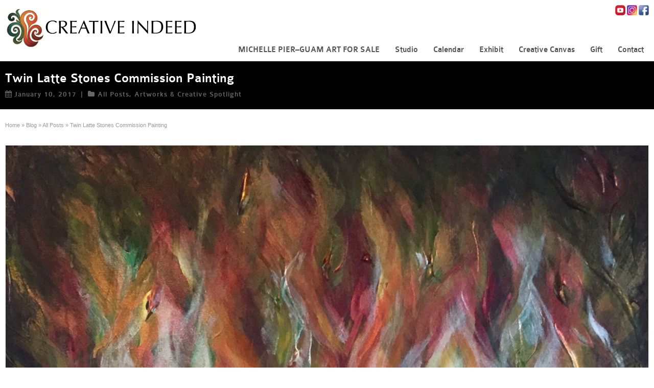

--- FILE ---
content_type: text/html; charset=UTF-8
request_url: https://creativeindeed.net/twin-latte-stones-commission-painting/
body_size: 19349
content:
<!DOCTYPE html>
<!--[if gt IE 8]><!--><html class="no-js" lang="en-US" prefix="og: https://ogp.me/ns#"> <!--<![endif]--><head><script data-no-optimize="1">var litespeed_docref=sessionStorage.getItem("litespeed_docref");litespeed_docref&&(Object.defineProperty(document,"referrer",{get:function(){return litespeed_docref}}),sessionStorage.removeItem("litespeed_docref"));</script> <meta charset="UTF-8" /><link rel="preconnect" href="https://fonts.gstatic.com/" crossorigin />
<!--[if IE]><meta http-equiv="X-UA-Compatible" content="IE=edge,chrome=1" />
<![endif]--><meta name="viewport" content="width=device-width, minimum-scale=1.0, initial-scale=1.0, user-scalable=yes" /><link rel="icon" type="image/jpeg" sizes="16x16" href="https://creativeindeed.net/wp-content/uploads/2016/04/CreativeIndeedLogo.jpg" /><link rel="icon" type="image/png" sizes="32x32" href="https://creativeindeed.net/wp-content/uploads/2020/08/favicon-32x32-1.png" /><link rel="apple-touch-icon" sizes="57x57" href="https://creativeindeed.net/wp-content/uploads/2020/08/apple-icon-57x57-1.png" /><link rel="apple-touch-icon" sizes="72x72" href="https://creativeindeed.net/wp-content/uploads/2020/08/apple-icon-72x72-1.png" /><link rel="apple-touch-icon" sizes="114x114" href="https://creativeindeed.net/wp-content/uploads/2020/08/apple-icon-114x114-1.png" /><link rel="apple-touch-icon" sizes="120x120" href="https://creativeindeed.net/wp-content/uploads/2020/08/apple-icon-120x120-1.png" /><link rel="apple-touch-icon" sizes="144x144" href="https://creativeindeed.net/wp-content/uploads/2020/08/apple-icon-144x144-1.png" /><link rel="apple-touch-icon" sizes="152x152" href="https://creativeindeed.net/wp-content/uploads/2020/08/apple-icon-152x152-1.png" /><link rel="apple-touch-icon" sizes="180x180" href="https://creativeindeed.net/wp-content/uploads/2020/08/apple-icon-180x180-1.png" /><link rel="manifest" href="https://creativeindeed.net/wp-content/uploads/champion/manifest.json"><meta name="msapplication-config" content="none"/><link rel="profile" href="https://gmpg.org/xfn/11" /><link rel="alternate" type="application/rss+xml" title="Creative Indeed RSS2 Feed" href="https://creativeindeed.net/feed/" /><link rel="pingback" href="https://creativeindeed.net/xmlrpc.php" /><title>Twin Latte Stones Commission Painting - Creative Indeed</title><meta name="description" content="A recent commission piece I did for a client (who is now officially a collector!) is a latte stone painting, representing his twin daughters. This is the"/><meta name="robots" content="follow, index, max-snippet:-1, max-video-preview:-1, max-image-preview:large"/><link rel="canonical" href="https://creativeindeed.net/twin-latte-stones-commission-painting/" /><meta property="og:locale" content="en_US" /><meta property="og:type" content="article" /><meta property="og:title" content="Twin Latte Stones Commission Painting - Creative Indeed" /><meta property="og:description" content="A recent commission piece I did for a client (who is now officially a collector!) is a latte stone painting, representing his twin daughters. This is the" /><meta property="og:url" content="https://creativeindeed.net/twin-latte-stones-commission-painting/" /><meta property="og:site_name" content="Creative Indeed" /><meta property="article:publisher" content="https://www.facebook.com/CreativeIndeed/" /><meta property="article:tag" content="acrylic art" /><meta property="article:tag" content="acrylic on canvas" /><meta property="article:tag" content="commission" /><meta property="article:tag" content="creative indeed" /><meta property="article:tag" content="guam" /><meta property="article:tag" content="guam art" /><meta property="article:tag" content="guam artist" /><meta property="article:tag" content="latte" /><meta property="article:tag" content="latte stone" /><meta property="article:tag" content="latte stones" /><meta property="article:tag" content="michelle pier" /><meta property="article:section" content="All Posts" /><meta property="og:updated_time" content="2017-01-12T02:32:00+10:00" /><meta property="og:image" content="https://creativeindeed.net/wp-content/uploads/2017/01/IMG_7842-1.jpg" /><meta property="og:image:secure_url" content="https://creativeindeed.net/wp-content/uploads/2017/01/IMG_7842-1.jpg" /><meta property="og:image:width" content="1043" /><meta property="og:image:height" content="1280" /><meta property="og:image:alt" content="Twin Latte Stones Commission Painting" /><meta property="og:image:type" content="image/jpeg" /><meta property="article:published_time" content="2017-01-10T02:30:34+10:00" /><meta property="article:modified_time" content="2017-01-12T02:32:00+10:00" /><meta name="twitter:card" content="summary_large_image" /><meta name="twitter:title" content="Twin Latte Stones Commission Painting - Creative Indeed" /><meta name="twitter:description" content="A recent commission piece I did for a client (who is now officially a collector!) is a latte stone painting, representing his twin daughters. This is the" /><meta name="twitter:site" content="@creative_indeed" /><meta name="twitter:creator" content="@creative_indeed" /><meta name="twitter:image" content="https://creativeindeed.net/wp-content/uploads/2017/01/IMG_7842-1.jpg" /><meta name="twitter:label1" content="Written by" /><meta name="twitter:data1" content="Michelle Pier" /><meta name="twitter:label2" content="Time to read" /><meta name="twitter:data2" content="Less than a minute" /> <script type="application/ld+json" class="rank-math-schema">{"@context":"https://schema.org","@graph":[{"@type":["Organization","Person"],"@id":"https://creativeindeed.net/#person","name":"Michelle Janean Pier","url":"https://creativeindeed.net","sameAs":["https://www.facebook.com/CreativeIndeed/","https://twitter.com/creative_indeed"],"email":"info@creativeindeed.net","logo":{"@type":"ImageObject","@id":"https://creativeindeed.net/#logo","url":"https://creativeindeed.net/wp-content/uploads/2020/02/CreativeIndeed-e1580776539904.png","contentUrl":"https://creativeindeed.net/wp-content/uploads/2020/02/CreativeIndeed-e1580776539904.png","caption":"Creative Indeed","inLanguage":"en-US","width":"400","height":"90"},"telephone":"671-777-1284","image":{"@id":"https://creativeindeed.net/#logo"}},{"@type":"WebSite","@id":"https://creativeindeed.net/#website","url":"https://creativeindeed.net","name":"Creative Indeed","publisher":{"@id":"https://creativeindeed.net/#person"},"inLanguage":"en-US"},{"@type":"ImageObject","@id":"https://creativeindeed.net/wp-content/uploads/2017/01/IMG_7842-1.jpg","url":"https://creativeindeed.net/wp-content/uploads/2017/01/IMG_7842-1.jpg","width":"1043","height":"1280","inLanguage":"en-US"},{"@type":"WebPage","@id":"https://creativeindeed.net/twin-latte-stones-commission-painting/#webpage","url":"https://creativeindeed.net/twin-latte-stones-commission-painting/","name":"Twin Latte Stones Commission Painting - Creative Indeed","datePublished":"2017-01-10T02:30:34+10:00","dateModified":"2017-01-12T02:32:00+10:00","isPartOf":{"@id":"https://creativeindeed.net/#website"},"primaryImageOfPage":{"@id":"https://creativeindeed.net/wp-content/uploads/2017/01/IMG_7842-1.jpg"},"inLanguage":"en-US"},{"@type":"Person","@id":"https://creativeindeed.net/author/michelle/","name":"Michelle Pier","url":"https://creativeindeed.net/author/michelle/","image":{"@type":"ImageObject","@id":"https://secure.gravatar.com/avatar/9889a543bf1331aa52548d880f602375e6b933477e86ac063ece86400183d9bc?s=96&amp;d=identicon&amp;r=g","url":"https://secure.gravatar.com/avatar/9889a543bf1331aa52548d880f602375e6b933477e86ac063ece86400183d9bc?s=96&amp;d=identicon&amp;r=g","caption":"Michelle Pier","inLanguage":"en-US"},"sameAs":["https://CreativeIndeed.net"]},{"@type":"BlogPosting","headline":"Twin Latte Stones Commission Painting - Creative Indeed","datePublished":"2017-01-10T02:30:34+10:00","dateModified":"2017-01-12T02:32:00+10:00","articleSection":"All Posts, Artworks &amp; Creative Spotlight","author":{"@id":"https://creativeindeed.net/author/michelle/","name":"Michelle Pier"},"publisher":{"@id":"https://creativeindeed.net/#person"},"description":"A recent commission piece I did for a client (who is now officially a collector!) is a latte stone painting, representing his twin daughters. This is the","name":"Twin Latte Stones Commission Painting - Creative Indeed","@id":"https://creativeindeed.net/twin-latte-stones-commission-painting/#richSnippet","isPartOf":{"@id":"https://creativeindeed.net/twin-latte-stones-commission-painting/#webpage"},"image":{"@id":"https://creativeindeed.net/wp-content/uploads/2017/01/IMG_7842-1.jpg"},"inLanguage":"en-US","mainEntityOfPage":{"@id":"https://creativeindeed.net/twin-latte-stones-commission-painting/#webpage"}}]}</script> <link rel='dns-prefetch' href='//fonts.googleapis.com' /><link rel="alternate" type="application/rss+xml" title="Creative Indeed &raquo; Feed" href="https://creativeindeed.net/feed/" /><link rel="alternate" type="application/rss+xml" title="Creative Indeed &raquo; Comments Feed" href="https://creativeindeed.net/comments/feed/" /><link rel="alternate" title="oEmbed (JSON)" type="application/json+oembed" href="https://creativeindeed.net/wp-json/oembed/1.0/embed?url=https%3A%2F%2Fcreativeindeed.net%2Ftwin-latte-stones-commission-painting%2F" /><link rel="alternate" title="oEmbed (XML)" type="text/xml+oembed" href="https://creativeindeed.net/wp-json/oembed/1.0/embed?url=https%3A%2F%2Fcreativeindeed.net%2Ftwin-latte-stones-commission-painting%2F&#038;format=xml" /><style id='wp-img-auto-sizes-contain-inline-css' type='text/css'>img:is([sizes=auto i],[sizes^="auto," i]){contain-intrinsic-size:3000px 1500px}
/*# sourceURL=wp-img-auto-sizes-contain-inline-css */</style> <script src="[data-uri]" defer></script><script data-optimized="1" src="https://creativeindeed.net/wp-content/plugins/litespeed-cache/assets/js/webfontloader.min.js" defer></script><link data-optimized="2" rel="stylesheet" href="https://creativeindeed.net/wp-content/litespeed/css/dbb2093e85ce07ad737f4281cd89608b.css?ver=31ebe" /><style id='global-styles-inline-css' type='text/css'>:root{--wp--preset--aspect-ratio--square: 1;--wp--preset--aspect-ratio--4-3: 4/3;--wp--preset--aspect-ratio--3-4: 3/4;--wp--preset--aspect-ratio--3-2: 3/2;--wp--preset--aspect-ratio--2-3: 2/3;--wp--preset--aspect-ratio--16-9: 16/9;--wp--preset--aspect-ratio--9-16: 9/16;--wp--preset--color--black: #000000;--wp--preset--color--cyan-bluish-gray: #abb8c3;--wp--preset--color--white: #ffffff;--wp--preset--color--pale-pink: #f78da7;--wp--preset--color--vivid-red: #cf2e2e;--wp--preset--color--luminous-vivid-orange: #ff6900;--wp--preset--color--luminous-vivid-amber: #fcb900;--wp--preset--color--light-green-cyan: #7bdcb5;--wp--preset--color--vivid-green-cyan: #00d084;--wp--preset--color--pale-cyan-blue: #8ed1fc;--wp--preset--color--vivid-cyan-blue: #0693e3;--wp--preset--color--vivid-purple: #9b51e0;--wp--preset--gradient--vivid-cyan-blue-to-vivid-purple: linear-gradient(135deg,rgb(6,147,227) 0%,rgb(155,81,224) 100%);--wp--preset--gradient--light-green-cyan-to-vivid-green-cyan: linear-gradient(135deg,rgb(122,220,180) 0%,rgb(0,208,130) 100%);--wp--preset--gradient--luminous-vivid-amber-to-luminous-vivid-orange: linear-gradient(135deg,rgb(252,185,0) 0%,rgb(255,105,0) 100%);--wp--preset--gradient--luminous-vivid-orange-to-vivid-red: linear-gradient(135deg,rgb(255,105,0) 0%,rgb(207,46,46) 100%);--wp--preset--gradient--very-light-gray-to-cyan-bluish-gray: linear-gradient(135deg,rgb(238,238,238) 0%,rgb(169,184,195) 100%);--wp--preset--gradient--cool-to-warm-spectrum: linear-gradient(135deg,rgb(74,234,220) 0%,rgb(151,120,209) 20%,rgb(207,42,186) 40%,rgb(238,44,130) 60%,rgb(251,105,98) 80%,rgb(254,248,76) 100%);--wp--preset--gradient--blush-light-purple: linear-gradient(135deg,rgb(255,206,236) 0%,rgb(152,150,240) 100%);--wp--preset--gradient--blush-bordeaux: linear-gradient(135deg,rgb(254,205,165) 0%,rgb(254,45,45) 50%,rgb(107,0,62) 100%);--wp--preset--gradient--luminous-dusk: linear-gradient(135deg,rgb(255,203,112) 0%,rgb(199,81,192) 50%,rgb(65,88,208) 100%);--wp--preset--gradient--pale-ocean: linear-gradient(135deg,rgb(255,245,203) 0%,rgb(182,227,212) 50%,rgb(51,167,181) 100%);--wp--preset--gradient--electric-grass: linear-gradient(135deg,rgb(202,248,128) 0%,rgb(113,206,126) 100%);--wp--preset--gradient--midnight: linear-gradient(135deg,rgb(2,3,129) 0%,rgb(40,116,252) 100%);--wp--preset--font-size--small: 13px;--wp--preset--font-size--medium: 20px;--wp--preset--font-size--large: 36px;--wp--preset--font-size--x-large: 42px;--wp--preset--spacing--20: 0.44rem;--wp--preset--spacing--30: 0.67rem;--wp--preset--spacing--40: 1rem;--wp--preset--spacing--50: 1.5rem;--wp--preset--spacing--60: 2.25rem;--wp--preset--spacing--70: 3.38rem;--wp--preset--spacing--80: 5.06rem;--wp--preset--shadow--natural: 6px 6px 9px rgba(0, 0, 0, 0.2);--wp--preset--shadow--deep: 12px 12px 50px rgba(0, 0, 0, 0.4);--wp--preset--shadow--sharp: 6px 6px 0px rgba(0, 0, 0, 0.2);--wp--preset--shadow--outlined: 6px 6px 0px -3px rgb(255, 255, 255), 6px 6px rgb(0, 0, 0);--wp--preset--shadow--crisp: 6px 6px 0px rgb(0, 0, 0);}:where(.is-layout-flex){gap: 0.5em;}:where(.is-layout-grid){gap: 0.5em;}body .is-layout-flex{display: flex;}.is-layout-flex{flex-wrap: wrap;align-items: center;}.is-layout-flex > :is(*, div){margin: 0;}body .is-layout-grid{display: grid;}.is-layout-grid > :is(*, div){margin: 0;}:where(.wp-block-columns.is-layout-flex){gap: 2em;}:where(.wp-block-columns.is-layout-grid){gap: 2em;}:where(.wp-block-post-template.is-layout-flex){gap: 1.25em;}:where(.wp-block-post-template.is-layout-grid){gap: 1.25em;}.has-black-color{color: var(--wp--preset--color--black) !important;}.has-cyan-bluish-gray-color{color: var(--wp--preset--color--cyan-bluish-gray) !important;}.has-white-color{color: var(--wp--preset--color--white) !important;}.has-pale-pink-color{color: var(--wp--preset--color--pale-pink) !important;}.has-vivid-red-color{color: var(--wp--preset--color--vivid-red) !important;}.has-luminous-vivid-orange-color{color: var(--wp--preset--color--luminous-vivid-orange) !important;}.has-luminous-vivid-amber-color{color: var(--wp--preset--color--luminous-vivid-amber) !important;}.has-light-green-cyan-color{color: var(--wp--preset--color--light-green-cyan) !important;}.has-vivid-green-cyan-color{color: var(--wp--preset--color--vivid-green-cyan) !important;}.has-pale-cyan-blue-color{color: var(--wp--preset--color--pale-cyan-blue) !important;}.has-vivid-cyan-blue-color{color: var(--wp--preset--color--vivid-cyan-blue) !important;}.has-vivid-purple-color{color: var(--wp--preset--color--vivid-purple) !important;}.has-black-background-color{background-color: var(--wp--preset--color--black) !important;}.has-cyan-bluish-gray-background-color{background-color: var(--wp--preset--color--cyan-bluish-gray) !important;}.has-white-background-color{background-color: var(--wp--preset--color--white) !important;}.has-pale-pink-background-color{background-color: var(--wp--preset--color--pale-pink) !important;}.has-vivid-red-background-color{background-color: var(--wp--preset--color--vivid-red) !important;}.has-luminous-vivid-orange-background-color{background-color: var(--wp--preset--color--luminous-vivid-orange) !important;}.has-luminous-vivid-amber-background-color{background-color: var(--wp--preset--color--luminous-vivid-amber) !important;}.has-light-green-cyan-background-color{background-color: var(--wp--preset--color--light-green-cyan) !important;}.has-vivid-green-cyan-background-color{background-color: var(--wp--preset--color--vivid-green-cyan) !important;}.has-pale-cyan-blue-background-color{background-color: var(--wp--preset--color--pale-cyan-blue) !important;}.has-vivid-cyan-blue-background-color{background-color: var(--wp--preset--color--vivid-cyan-blue) !important;}.has-vivid-purple-background-color{background-color: var(--wp--preset--color--vivid-purple) !important;}.has-black-border-color{border-color: var(--wp--preset--color--black) !important;}.has-cyan-bluish-gray-border-color{border-color: var(--wp--preset--color--cyan-bluish-gray) !important;}.has-white-border-color{border-color: var(--wp--preset--color--white) !important;}.has-pale-pink-border-color{border-color: var(--wp--preset--color--pale-pink) !important;}.has-vivid-red-border-color{border-color: var(--wp--preset--color--vivid-red) !important;}.has-luminous-vivid-orange-border-color{border-color: var(--wp--preset--color--luminous-vivid-orange) !important;}.has-luminous-vivid-amber-border-color{border-color: var(--wp--preset--color--luminous-vivid-amber) !important;}.has-light-green-cyan-border-color{border-color: var(--wp--preset--color--light-green-cyan) !important;}.has-vivid-green-cyan-border-color{border-color: var(--wp--preset--color--vivid-green-cyan) !important;}.has-pale-cyan-blue-border-color{border-color: var(--wp--preset--color--pale-cyan-blue) !important;}.has-vivid-cyan-blue-border-color{border-color: var(--wp--preset--color--vivid-cyan-blue) !important;}.has-vivid-purple-border-color{border-color: var(--wp--preset--color--vivid-purple) !important;}.has-vivid-cyan-blue-to-vivid-purple-gradient-background{background: var(--wp--preset--gradient--vivid-cyan-blue-to-vivid-purple) !important;}.has-light-green-cyan-to-vivid-green-cyan-gradient-background{background: var(--wp--preset--gradient--light-green-cyan-to-vivid-green-cyan) !important;}.has-luminous-vivid-amber-to-luminous-vivid-orange-gradient-background{background: var(--wp--preset--gradient--luminous-vivid-amber-to-luminous-vivid-orange) !important;}.has-luminous-vivid-orange-to-vivid-red-gradient-background{background: var(--wp--preset--gradient--luminous-vivid-orange-to-vivid-red) !important;}.has-very-light-gray-to-cyan-bluish-gray-gradient-background{background: var(--wp--preset--gradient--very-light-gray-to-cyan-bluish-gray) !important;}.has-cool-to-warm-spectrum-gradient-background{background: var(--wp--preset--gradient--cool-to-warm-spectrum) !important;}.has-blush-light-purple-gradient-background{background: var(--wp--preset--gradient--blush-light-purple) !important;}.has-blush-bordeaux-gradient-background{background: var(--wp--preset--gradient--blush-bordeaux) !important;}.has-luminous-dusk-gradient-background{background: var(--wp--preset--gradient--luminous-dusk) !important;}.has-pale-ocean-gradient-background{background: var(--wp--preset--gradient--pale-ocean) !important;}.has-electric-grass-gradient-background{background: var(--wp--preset--gradient--electric-grass) !important;}.has-midnight-gradient-background{background: var(--wp--preset--gradient--midnight) !important;}.has-small-font-size{font-size: var(--wp--preset--font-size--small) !important;}.has-medium-font-size{font-size: var(--wp--preset--font-size--medium) !important;}.has-large-font-size{font-size: var(--wp--preset--font-size--large) !important;}.has-x-large-font-size{font-size: var(--wp--preset--font-size--x-large) !important;}
/*# sourceURL=global-styles-inline-css */</style><style id='classic-theme-styles-inline-css' type='text/css'>/*! This file is auto-generated */
.wp-block-button__link{color:#fff;background-color:#32373c;border-radius:9999px;box-shadow:none;text-decoration:none;padding:calc(.667em + 2px) calc(1.333em + 2px);font-size:1.125em}.wp-block-file__button{background:#32373c;color:#fff;text-decoration:none}
/*# sourceURL=/wp-includes/css/classic-themes.min.css */</style><style id='ics-calendar-pro-inline-css' type='text/css'>.ics-calendar, .r34ics_lightbox{--r34ics--color--white:#ffffff !important;}.ics-calendar, .r34ics_lightbox{--r34ics--color--whitesmoke:#fdf8f0 !important;}.ics-calendar, .r34ics_lightbox{--r34ics--color--gainsboro:#f5deb3 !important;}.ics-calendar, .r34ics_lightbox{--r34ics--color--darkgray:#e2a368 !important;}.ics-calendar, .r34ics_lightbox{--r34ics--color--gray:#e58c20 !important;}.ics-calendar .ics-calendar-title, .ics-calendar .ics-calendar-label, .ics-calendar .ics-calendar-date{color:var(--r34ics--color--gray);}.ics-calendar, .r34ics_lightbox{--r34ics--color--dimgray:#69340f !important;}.ics-calendar, .r34ics_lightbox{--r34ics--color--black:#181818 !important;}.ics-calendar-sidebar{top:5em;}.ics-calendar .fc{--r34ics--fc--font--size:13px !important;}.ics-calendar-month-grid, .ics-calendar-grid-wrapper, .ics-calendar-widget-grid{font-size:100% !important;}.ics-calendar-list-wrapper, .ics-calendar-sidebar, .ics-calendar-day-details{font-size:100% !important;}
/*# sourceURL=ics-calendar-pro-inline-css */</style> <script type="text/javascript" src="https://creativeindeed.net/wp-includes/js/jquery/jquery.min.js" id="jquery-core-js"></script> <script type="text/javascript" id="tp-tools-js-before" src="[data-uri]" defer></script> <link rel="https://api.w.org/" href="https://creativeindeed.net/wp-json/" /><link rel="alternate" title="JSON" type="application/json" href="https://creativeindeed.net/wp-json/wp/v2/posts/15166" /><link rel="EditURI" type="application/rsd+xml" title="RSD" href="https://creativeindeed.net/xmlrpc.php?rsd" /><link rel='shortlink' href='https://creativeindeed.net/?p=15166' /><style type='text/css'>.ae_data .elementor-editor-element-setting {
            display:none !important;
            }</style> <script type="text/javascript" src="[data-uri]" defer></script> <style rel="stylesheet" id="theme-dynamic-style" type="text/css">@media only screen and (max-width:979px){.responsive .nav2select{margin-right:0;margin-left:0}#navigation-wrapper{height:auto}}.page-layout-sections .fluid-width-section{padding-right:20px;padding-left:20px}@media only screen and (min-width:768px) and (max-width:979px){.layout-full .fluid-width,.layout-boxed .fluid-width{padding-right:20px;padding-left:20px}.page-layout-sections .fluid-width-section,.section.forcefull .fluid-width-section,.layout-boxed .fluid-width{padding-right:20px;padding-left:20px}}@media only screen and (max-width:767px){.layout-full .fluid-width,.layout-boxed .fluid-width{padding-right:20px;padding-left:20px}.page-layout-sections .fluid-width-section,.section.forcefull .fluid-width-section,.layout-boxed .fluid-width{padding-right:20px;padding-left:20px}}.inner-section,.layout-boxed .inner,.layout-boxed .sidebar .section.forcefull .inner-section,.layout-boxed .sidebar .section.forcefull .inner-section-full{width:1250px}.layout-boxed .section-layout-boxed:not(.forcefull) .inner-section{width:100%}@media only screen and (max-width:1280px){.section-layout-boxed.forcefull .inner-section,.layout-full .inner-section,.layout-boxed .inner{width:100%}}@media only screen and (min-width:980px) and (max-width:1019px){.page-layout-sections .fluid-width-section,.layout-full .fluid-width,.layout-boxed .fluid-width{padding-right:20px;padding-left:20px}.responsive .fluid-width .inner{width:100%}.section.forcefull .fluid-width-section,.layout-boxed .fluid-width{padding-right:20px;padding-left:20px}.layout-boxed .sidebar .section.forcefull .inner-section,.layout-boxed .sidebar .section.forcefull .inner-section-full,.inner-section,.inner{width:100%}}@media only screen and (min-width:980px) and (max-width:1279px){.layout-full .fluid-width,.layout-boxed .fluid-width{padding-right:20px;padding-left:20px}.page-layout-sections .fluid-width-section,.section.forcefull .fluid-width-section,.layout-boxed .fluid-width{padding-right:20px;padding-left:20px}.fluid-width .inner{width:100%}.layout-boxed .sidebar .section.forcefull .inner-section,.layout-boxed .sidebar .section.forcefull .inner-section-full,.inner-section,.inner{width:100%}}@media only screen and(max-width:979px){.responsive .fluid-width .inner{width:100%}.inner-section,.inner{width:100%}}@media only screen and (min-width:768px) and (max-width:979px){#top_area,#top_area.below_topmenu{top:50px;z-index:402}}</style> <script type="application/ld+json" class="theme-schema-json-breadcrumbs">{"@context":"https:\/\/schema.org","@type":"BreadcrumbList","name":"Twin Latte Stones Commission Painting","itemListElement":[{"@type":"ListItem","position":1,"item":{"@id":"https:\/\/creativeindeed.net\/","name":"Home"}},{"@type":"ListItem","position":2,"item":{"@id":"https:\/\/creativeindeed.net\/blog\/","name":"Blog"}},{"@type":"ListItem","position":3,"item":{"@id":"https:\/\/creativeindeed.net\/category\/all-posts\/","name":"All Posts"}},{"@type":"ListItem","position":4,"item":{"name":"Twin Latte Stones Commission Painting"}}]}</script><meta name="generator" content="Elementor 3.30.1; features: additional_custom_breakpoints; settings: css_print_method-external, google_font-enabled, font_display-auto"><style>.e-con.e-parent:nth-of-type(n+4):not(.e-lazyloaded):not(.e-no-lazyload),
				.e-con.e-parent:nth-of-type(n+4):not(.e-lazyloaded):not(.e-no-lazyload) * {
					background-image: none !important;
				}
				@media screen and (max-height: 1024px) {
					.e-con.e-parent:nth-of-type(n+3):not(.e-lazyloaded):not(.e-no-lazyload),
					.e-con.e-parent:nth-of-type(n+3):not(.e-lazyloaded):not(.e-no-lazyload) * {
						background-image: none !important;
					}
				}
				@media screen and (max-height: 640px) {
					.e-con.e-parent:nth-of-type(n+2):not(.e-lazyloaded):not(.e-no-lazyload),
					.e-con.e-parent:nth-of-type(n+2):not(.e-lazyloaded):not(.e-no-lazyload) * {
						background-image: none !important;
					}
				}</style><style>button#responsive-menu-pro-button,
#responsive-menu-pro-container {
    display: none;
    -webkit-text-size-adjust: 100%;
}

#responsive-menu-pro-container {
    z-index: 99998;
}

@media screen and (max-width: 979px) {

    #responsive-menu-pro-container,
    #responsive-menu-pro-container:before,
    #responsive-menu-pro-container:after,
    #responsive-menu-pro-container [id^='responsive-menu-pro'],
    #responsive-menu-pro-container [id^='responsive-menu-pro']:before,
    #responsive-menu-pro-container [id^='responsive-menu-pro']:after,
    #responsive-menu-pro-container [class^='responsive-menu-pro'],
    #responsive-menu-pro-container [class^='responsive-menu-pro']:before,
    #responsive-menu-pro-container [class^='responsive-menu-pro']:after {
        box-sizing: border-box;
        padding:0;
        margin:0;
    }

    #responsive-menu-pro-container {
        display: block;
        position: fixed;
        top: 0;
        bottom: 0;
                padding-bottom: 5px;
        margin-bottom: -5px;
        outline: 1px solid transparent;
        overflow-y: auto;
        overflow-x: hidden;
    }

    #responsive-menu-pro-container.push-left,
    #responsive-menu-pro-container.slide-left {
        transform: translateX(-100%);
        -ms-transform: translateX(-100%);
        -webkit-transform: translateX(-100%);
        -moz-transform: translateX(-100%);
    }

    .responsive-menu-pro-open #responsive-menu-pro-container.push-left,
    .responsive-menu-pro-open #responsive-menu-pro-container.slide-left {
        transform: translateX(0);
        -ms-transform: translateX(0);
        -webkit-transform: translateX(0);
        -moz-transform: translateX(0);
    }

    #responsive-menu-pro-container.push-top,
    #responsive-menu-pro-container.slide-top {
        transform: translateY(-100%);
        -ms-transform: translateY(-100%);
        -webkit-transform: translateY(-100%);
        -moz-transform: translateY(-100%);
    }

    .responsive-menu-pro-open #responsive-menu-pro-container.push-top,
    .responsive-menu-pro-open #responsive-menu-pro-container.slide-top {
        transform: translateY(0);
        -ms-transform: translateY(0);
        -webkit-transform: translateY(0);
        -moz-transform: translateY(0);
    }

    #responsive-menu-pro-container.push-right,
    #responsive-menu-pro-container.slide-right {
        transform: translateX(100%);
        -ms-transform: translateX(100%);
        -webkit-transform: translateX(100%);
        -moz-transform: translateX(100%);
    }

    .responsive-menu-pro-open #responsive-menu-pro-container.push-right,
    .responsive-menu-pro-open #responsive-menu-pro-container.slide-right {
        transform: translateX(0);
        -ms-transform: translateX(0);
        -webkit-transform: translateX(0);
        -moz-transform: translateX(0);
    }

    #responsive-menu-pro-container.push-bottom,
    #responsive-menu-pro-container.slide-bottom {
        transform: translateY(100%);
        -ms-transform: translateY(100%);
        -webkit-transform: translateY(100%);
        -moz-transform: translateY(100%);
    }

    .responsive-menu-pro-open #responsive-menu-pro-container.push-bottom,
    .responsive-menu-pro-open #responsive-menu-pro-container.slide-bottom {
        transform: translateY(0);
        -ms-transform: translateY(0);
        -webkit-transform: translateY(0);
        -moz-transform: translateY(0);
    }

    #responsive-menu-pro-container .responsive-menu-pro-search-box {
        width: 100%;
        padding: 0 2%;
        border-radius: 2px;
        height: 50px;
        -webkit-appearance: none;
    }

    #responsive-menu-pro-container #responsive-menu-pro-search-box,
    #responsive-menu-pro-container #responsive-menu-pro-additional-content,
    #responsive-menu-pro-container #responsive-menu-pro-title {
        padding: 25px 5%;
    }

    #responsive-menu-pro-container #responsive-menu-pro,
    #responsive-menu-pro-container #responsive-menu-pro ul {
        width: 100%;
   }

    #responsive-menu-pro-container #responsive-menu-pro ul.responsive-menu-pro-submenu {
        display: none;
    }

    #responsive-menu-pro-container #responsive-menu-pro ul.responsive-menu-pro-submenu.responsive-menu-pro-submenu-open {
     display: block;
    }

            #responsive-menu-pro-container #responsive-menu-pro ul.responsive-menu-pro-submenu-depth-1 a.responsive-menu-pro-item-link {
            padding-left: 10%;
        }

        #responsive-menu-pro-container #responsive-menu-pro ul.responsive-menu-pro-submenu-depth-2 a.responsive-menu-pro-item-link {
            padding-left: 15%;
        }

        #responsive-menu-pro-container #responsive-menu-pro ul.responsive-menu-pro-submenu-depth-3 a.responsive-menu-pro-item-link {
            padding-left: 20%;
        }

        #responsive-menu-pro-container #responsive-menu-pro ul.responsive-menu-pro-submenu-depth-4 a.responsive-menu-pro-item-link {
            padding-left: 25%;
        }

        #responsive-menu-pro-container #responsive-menu-pro ul.responsive-menu-pro-submenu-depth-5 a.responsive-menu-pro-item-link {
            padding-left: 30%;
        }
    
    #responsive-menu-pro-container li.responsive-menu-pro-item {
        width: 100%;
        list-style: none;
    }

    #responsive-menu-pro-container li.responsive-menu-pro-item a {
        width: 100%;
        display: block;
        text-decoration: none;
        padding: 0   5%;
        position: relative;
    }

    #responsive-menu-pro-container #responsive-menu-pro li.responsive-menu-pro-item a {
                    padding: 0   5%;
            }

    #responsive-menu-pro-container .responsive-menu-pro-submenu li.responsive-menu-pro-item a {
                    padding: 0   5%;
            }

    /* added until here by the themebuilders */

    /* added by the themebuilders */
    #responsive-menu-pro-container li.responsive-menu-pro-item a .theme-icon{
		display: inline-table;
        margin-right: 5px;
		width:15px;
    }
    .rtl #responsive-menu-pro-container li.responsive-menu-pro-item a .theme-icon{
        margin-left: 5px;
		width:15px;
		margin-right: 0;
    }
    /* added until here by the themebuilders */
    /*#responsive-menu-pro-container li.responsive-menu-pro-item a .theme-icon,*/
    #responsive-menu-pro-container li.responsive-menu-pro-item a .glyphicon,
    #responsive-menu-pro-container li.responsive-menu-pro-item a .fab,
    #responsive-menu-pro-container li.responsive-menu-pro-item a .fas {
        margin-right: 5px;
    }

    #responsive-menu-pro-container li.responsive-menu-pro-item a .responsive-menu-pro-subarrow {
        position: absolute;
        top: 0;
        bottom: 0;
        text-align: center;
        overflow: hidden;
    }
    #responsive-menu-pro-container li.responsive-menu-pro-item a .responsive-menu-pro-subarrow .icon,
    #responsive-menu-pro-container li.responsive-menu-pro-item a .responsive-menu-pro-subarrow .glyphicon,
    #responsive-menu-pro-container li.responsive-menu-pro-item a .responsive-menu-pro-subarrow .fab,
    #responsive-menu-pro-container li.responsive-menu-pro-item a .responsive-menu-pro-subarrow .fas {
        margin-right: 0;
    }

    button#responsive-menu-pro-button .responsive-menu-pro-button-icon-inactive {
        display: none;
    }

    button#responsive-menu-pro-button {
        z-index: 99999;
        display: none;
        overflow: hidden;
        outline: none;
    }

    button#responsive-menu-pro-button img {
        max-width: 100%;
    }

    .responsive-menu-pro-label {
        display: inline-block;
        font-weight: 600;
        margin: 0 5px;
        vertical-align: middle;
        pointer-events: none;
    }

    .responsive-menu-pro-accessible {
        display: inline-block;
    }

    .responsive-menu-pro-accessible .responsive-menu-pro-box {
        display: inline-block;
        vertical-align: middle;
    }

    .responsive-menu-pro-label.responsive-menu-pro-label-top,
    .responsive-menu-pro-label.responsive-menu-pro-label-bottom {
        display: block;
        margin: 0 auto;
    }

    button#responsive-menu-pro-button {
        padding: 0 0;
        display: inline-block;
        cursor: pointer;
        transition-property: opacity, filter;
        transition-duration: 0.15s;
        transition-timing-function: linear;
        font: inherit;
        color: inherit;
        text-transform: none;
        background-color: transparent;
        border: 0;
        margin: 0;
    }

    .responsive-menu-pro-box {
        width: 25px;
        height: 19px;
        display: inline-block;
        position: relative;
    }

    .responsive-menu-pro-inner {
        display: block;
        top: 50%;
        margin-top: -1.5px;
    }

    .responsive-menu-pro-inner,
    .responsive-menu-pro-inner::before,
    .responsive-menu-pro-inner::after {
        width: 25px;
        height: 3px;
        background-color: #ffffff;
        border-radius: 4px;
        position: absolute;
        transition-property: transform;
        transition-duration: 0.15s;
        transition-timing-function: ease;
    }

    .responsive-menu-pro-open .responsive-menu-pro-inner,
    .responsive-menu-pro-open .responsive-menu-pro-inner::before,
    .responsive-menu-pro-open .responsive-menu-pro-inner::after {
        background-color: #ffffff;
    }

    button#responsive-menu-pro-button:hover .responsive-menu-pro-inner,
    button#responsive-menu-pro-button:hover .responsive-menu-pro-inner::before,
    button#responsive-menu-pro-button:hover .responsive-menu-pro-inner::after,
    button#responsive-menu-pro-button:hover .responsive-menu-pro-open .responsive-menu-pro-inner,
    button#responsive-menu-pro-button:hover .responsive-menu-pro-open .responsive-menu-pro-inner::before,
    button#responsive-menu-pro-button:hover .responsive-menu-pro-open .responsive-menu-pro-inner::after,
    button#responsive-menu-pro-button:focus .responsive-menu-pro-inner,
    button#responsive-menu-pro-button:focus .responsive-menu-pro-inner::before,
    button#responsive-menu-pro-button:focus .responsive-menu-pro-inner::after,
    button#responsive-menu-pro-button:focus .responsive-menu-pro-open .responsive-menu-pro-inner,
    button#responsive-menu-pro-button:focus .responsive-menu-pro-open .responsive-menu-pro-inner::before,
    button#responsive-menu-pro-button:focus .responsive-menu-pro-open .responsive-menu-pro-inner::after {
        background-color: #ffffff;
    }

    .responsive-menu-pro-inner::before,
    .responsive-menu-pro-inner::after {
        content: "";
        display: block;
    }

    .responsive-menu-pro-inner::before {
        top: -8px;
    }

    .responsive-menu-pro-inner::after {
        bottom: -8px;
    }

            .responsive-menu-pro-boring .responsive-menu-pro-inner,
.responsive-menu-pro-boring .responsive-menu-pro-inner::before,
.responsive-menu-pro-boring .responsive-menu-pro-inner::after {
    transition-property: none;
}

.responsive-menu-pro-boring.is-active .responsive-menu-pro-inner {
    transform: rotate(45deg);
}

.responsive-menu-pro-boring.is-active .responsive-menu-pro-inner::before {
    top: 0;
    opacity: 0;
}

.responsive-menu-pro-boring.is-active .responsive-menu-pro-inner::after {
    bottom: 0;
    transform: rotate(-90deg);
}    
    button#responsive-menu-pro-button {
        width: 55px;
        height: 55px;
        position: fixed;
                top: 15px;
        right: 5%;
        display: inline-block;
        transition: transform   0.5s, background-color   0.5s;
                   background: #000000;
            }
    
    	

            .responsive-menu-pro-open button#responsive-menu-pro-button:hover,
        .responsive-menu-pro-open button#responsive-menu-pro-button:focus,
        button#responsive-menu-pro-button:hover,
        button#responsive-menu-pro-button:focus {
            background: #000000;
         }
    

            .responsive-menu-pro-open button#responsive-menu-pro-button {
            background: #000000;
         }
    
    button#responsive-menu-pro-button .responsive-menu-pro-box {
        color: #ffffff;
        pointer-events: none;
    }

    .responsive-menu-pro-open button#responsive-menu-pro-button .responsive-menu-pro-box {
        color: #ffffff;
    }

    .responsive-menu-pro-label {
        color: #ffffff;
        font-size: 14px;
        line-height: 13px;
                pointer-events: none;
    }

    .responsive-menu-pro-label .responsive-menu-pro-button-text-open {
        display: none;
    }

    
    
    .responsive-menu-pro-fade-top #responsive-menu-pro-container,
    .responsive-menu-pro-fade-left #responsive-menu-pro-container,
    .responsive-menu-pro-fade-right #responsive-menu-pro-container,
    .responsive-menu-pro-fade-bottom #responsive-menu-pro-container {
        display: none;
    }

    
    
    #responsive-menu-pro-container {
        width: 75%;
        left: 0;
                    background: #212121;
                        transition: transform   0.5s;
        text-align: left;
                                    }

    #responsive-menu-pro-container #responsive-menu-pro-wrapper {
        background: #212121;
    }

    #responsive-menu-pro-container #responsive-menu-pro-additional-content {
        color: #ffffff;
    }

    #responsive-menu-pro-container .responsive-menu-pro-search-box {
        background: #ffffff;
        border: 2px solid   #dadada;
        color: #333333;
    }

    #responsive-menu-pro-container .responsive-menu-pro-search-box:-ms-input-placeholder {
        color: #c7c7cd;
    }

    #responsive-menu-pro-container .responsive-menu-pro-search-box::-webkit-input-placeholder {
        color: #c7c7cd;
    }

    #responsive-menu-pro-container .responsive-menu-pro-search-box:-moz-placeholder {
        color: #c7c7cd;
        opacity: 1;
    }

    #responsive-menu-pro-container .responsive-menu-pro-search-box::-moz-placeholder {
        color: #c7c7cd;
        opacity: 1;
    }

    #responsive-menu-pro-container .responsive-menu-pro-item-link,
    #responsive-menu-pro-container #responsive-menu-pro-title,
    #responsive-menu-pro-container .responsive-menu-pro-subarrow {
        transition: background-color   0.5s,
                    border-color   0.5s,
                    color   0.5s;
    }

    #responsive-menu-pro-container #responsive-menu-pro-title {
        background-color: #212121;
        color: #ffffff;
        font-size: 13px;
        text-align: left;
    }

    #responsive-menu-pro-container #responsive-menu-pro-title a {
        color: #ffffff;
        font-size: 13px;
        text-decoration: none;
    }

    #responsive-menu-pro-container #responsive-menu-pro-title a:hover {
        color: #ffffff;
    }

    #responsive-menu-pro-container #responsive-menu-pro-title:hover {
        background-color: #212121;
        color: #ffffff;
    }

    #responsive-menu-pro-container #responsive-menu-pro-title:hover a {
        color: #ffffff;
    }

    #responsive-menu-pro-container #responsive-menu-pro-title #responsive-menu-pro-title-image {
        display: inline-block;
        vertical-align: middle;
        max-width: 100%;
        margin-bottom: 15px;
    }

    #responsive-menu-pro-container #responsive-menu-pro-title #responsive-menu-pro-title-image img {
                        max-width: 100%;
    }

    #responsive-menu-pro-container #responsive-menu-pro > li.responsive-menu-pro-item:first-child > a {
        border-top: 1px solid #212121;
    }

    #responsive-menu-pro-container #responsive-menu-pro li.responsive-menu-pro-item .responsive-menu-pro-item-link {
        font-size: 13px;
    }

    #responsive-menu-pro-container #responsive-menu-pro li.responsive-menu-pro-item a {
        line-height: 40px;
        border-bottom: 1px solid #212121;
        color: #ffffff;
        background-color: #212121;
                    height: 40px;
            }

    #responsive-menu-pro-container #responsive-menu-pro li.responsive-menu-pro-item a:hover,
    #responsive-menu-pro-container #responsive-menu-pro li.responsive-menu-pro-item a:focus {
        color: #ffffff;
        background-color: #3f3f3f;
        border-color: #212121;
    }

    #responsive-menu-pro-container #responsive-menu-pro li.responsive-menu-pro-item a:hover .responsive-menu-pro-subarrow,
    #responsive-menu-pro-container #responsive-menu-pro li.responsive-menu-pro-item a:focus .responsive-menu-pro-subarrow  {
        color: #ffffff;
        border-color: #3f3f3f;
        background-color: #3f3f3f;
    }

    #responsive-menu-pro-container #responsive-menu-pro li.responsive-menu-pro-item a:hover .responsive-menu-pro-subarrow.responsive-menu-pro-subarrow-active,
    #responsive-menu-pro-container #responsive-menu-pro li.responsive-menu-pro-item a:focus .responsive-menu-pro-subarrow.responsive-menu-pro-subarrow-active {
        color: #ffffff;
        border-color: #3f3f3f;
        background-color: #3f3f3f;
    }

    #responsive-menu-pro-container #responsive-menu-pro li.responsive-menu-pro-item a .responsive-menu-pro-subarrow {
        right: 0;
        height: 39px;
        line-height: 39px;
        width: 40px;
        color: #ffffff;
                        border-left: 1px solid #212121;

                background-color: #212121;
    }
    #responsive-menu-pro-container #responsive-menu-pro li.responsive-menu-pro-item.responsive-menu-pro-current-item a .responsive-menu-pro-subarrow.responsive-menu-pro-subarrow-active,
    #responsive-menu-pro-container #responsive-menu-pro li.responsive-menu-pro-item.responsive-menu-pro-current-item a .responsive-menu-pro-subarrow,
    #responsive-menu-pro-container #responsive-menu-pro li.responsive-menu-pro-item a .responsive-menu-pro-subarrow.responsive-menu-pro-subarrow-active {
        color: #ffffff;
        border-color: #212121;
        background-color: #212121;
    }

    #responsive-menu-pro-container #responsive-menu-pro li.responsive-menu-pro-item.responsive-menu-pro-current-item > .responsive-menu-pro-item-link:hover .responsive-menu-pro-subarrow.responsive-menu-pro-subarrow-active,
    #responsive-menu-pro-container #responsive-menu-pro li.responsive-menu-pro-item.responsive-menu-pro-current-item > .responsive-menu-pro-item-link .responsive-menu-pro-subarrow.responsive-menu-pro-subarrow-active:hover,
    #responsive-menu-pro-container #responsive-menu-pro li.responsive-menu-pro-item.responsive-menu-pro-current-item > .responsive-menu-pro-item-link .responsive-menu-pro-subarrow.responsive-menu-pro-subarrow-active:focus,
    #responsive-menu-pro-container #responsive-menu-pro li.responsive-menu-pro-item a .responsive-menu-pro-subarrow.responsive-menu-pro-subarrow-active:hover,
    #responsive-menu-pro-container #responsive-menu-pro li.responsive-menu-pro-item a .responsive-menu-pro-subarrow.responsive-menu-pro-subarrow-active:focus  {
        color: #ffffff;
        border-color: #3f3f3f;
        background-color: #3f3f3f;
    }

    #responsive-menu-pro-container #responsive-menu-pro li.responsive-menu-pro-item.responsive-menu-pro-current-item > .responsive-menu-pro-item-link:hover .responsive-menu-pro-subarrow,
    #responsive-menu-pro-container #responsive-menu-pro li.responsive-menu-pro-item.responsive-menu-pro-current-item > .responsive-menu-pro-item-link:hover .responsive-menu-pro-subarrow:not(.responsive-menu-pro-subarrow-active):hover,
    #responsive-menu-pro-container #responsive-menu-pro li.responsive-menu-pro-item.responsive-menu-pro-current-item > .responsive-menu-pro-item-link:hover .responsive-menu-pro-subarrow:not(.responsive-menu-pro-subarrow-active):focus,
    #responsive-menu-pro-container #responsive-menu-pro li.responsive-menu-pro-item a .responsive-menu-pro-subarrow:hover,
    #responsive-menu-pro-container #responsive-menu-pro li.responsive-menu-pro-item a .responsive-menu-pro-subarrow:focus {
        color: #ffffff;
        border-color: #3f3f3f;
        background-color: #3f3f3f;
    }

    #responsive-menu-pro-container #responsive-menu-pro li.responsive-menu-pro-item.responsive-menu-pro-current-item > .responsive-menu-pro-item-link {
        background-color: #212121;
        color: #ffffff;
        border-color: #212121;
    }

    #responsive-menu-pro-container #responsive-menu-pro li.responsive-menu-pro-item.responsive-menu-pro-current-item > .responsive-menu-pro-item-link:hover {
        background-color: #3f3f3f;
        color: #ffffff;
        border-color: #3f3f3f;
    }

    #responsive-menu-pro-container #responsive-menu-pro li.responsive-menu-pro-item.responsive-menu-pro-current-item > .responsive-menu-pro-item-link .responsive-menu-pro-subarrow,
    #responsive-menu-pro-container #responsive-menu-pro li.responsive-menu-pro-item.responsive-menu-pro-current-item > .responsive-menu-pro-item-link .responsive-menu-pro-subarrow.responsive-menu-pro-subarrow-active{
        color: #fff;
        background-color: #212121;
        border-color: #212121;		
    }

            #responsive-menu-pro-container #responsive-menu-pro ul.responsive-menu-pro-submenu li.responsive-menu-pro-item .responsive-menu-pro-item-link {
                        font-size: 13px;
            text-align: left;
        }

        #responsive-menu-pro-container #responsive-menu-pro ul.responsive-menu-pro-submenu li.responsive-menu-pro-item a {
                            height: 40px;
                        line-height: 40px;
            border-bottom: 1px solid #212121;
            color: #ffffff;
            background-color: #212121;
        }

        #responsive-menu-pro-container #responsive-menu-pro li.responsive-menu-pro-submenu li.responsive-menu-pro-item a:hover .responsive-menu-pro-subarrow,
        #responsive-menu-pro-container #responsive-menu-pro ul.responsive-menu-pro-submenu li.responsive-menu-pro-item a:hover,
        #responsive-menu-pro-container #responsive-menu-pro ul.responsive-menu-pro-submenu li.responsive-menu-pro-item a:focus {
            color: #ffffff;
            background-color: #3f3f3f;
            border-color: #212121;
        }

        #responsive-menu-pro-container #responsive-menu-pro ul.responsive-menu-pro-submenu li.responsive-menu-pro-item a:hover .responsive-menu-pro-subarrow {
            color: #ffffff;
            border-color: #3f3f3f;
            background-color: #3f3f3f;
        }

        #responsive-menu-pro-container #responsive-menu-pro ul.responsive-menu-pro-submenu li.responsive-menu-pro-item a:hover .responsive-menu-pro-subarrow.responsive-menu-pro-subarrow-active {
            color: #ffffff;
            border-color: #3f3f3f;
            background-color: #3f3f3f;
        }

        #responsive-menu-pro-container #responsive-menu-pro ul.responsive-menu-pro-submenu li.responsive-menu-pro-item a .responsive-menu-pro-subarrow {

                                        left:unset;
                right:0;
                       
            height: 39px;
            line-height: 39px;
            width: 40px;
            color: #ffffff;

                                        border-left: 1px solid #212121;
                border-right:unset;
            
            
            background-color: #212121;
        }

        #responsive-menu-pro-container #responsive-menu-pro ul.responsive-menu-pro-submenu li.responsive-menu-pro-item.responsive-menu-pro-current-item > .responsive-menu-pro-item-link .responsive-menu-pro-subarrow,
        #responsive-menu-pro-container #responsive-menu-pro ul.responsive-menu-pro-submenu li.responsive-menu-pro-item.responsive-menu-pro-current-item > .responsive-menu-pro-item-link .responsive-menu-pro-subarrow.responsive-menu-pro-subarrow-active {
            color: #fff;
            background-color: #212121;
            border-color: #212121;
        }

        #responsive-menu-pro-container #responsive-menu-pro ul.responsive-menu-pro-submenu li.responsive-menu-pro-item a .responsive-menu-pro-subarrow.responsive-menu-pro-subarrow-active {
            color: #ffffff;
            border-color: #212121;
            background-color: #212121;
        }

        #responsive-menu-pro-container #responsive-menu-pro ul.responsive-menu-pro-submenu li.responsive-menu-pro-item > .responsive-menu-pro-item-link:hover > .responsive-menu-pro-subarrow.responsive-menu-pro-subarrow-active,
        #responsive-menu-pro-container #responsive-menu-pro ul.responsive-menu-pro-submenu li.responsive-menu-pro-item.responsive-menu-pro-current-item > .responsive-menu-pro-item-link:hover .responsive-menu-pro-subarrow.responsive-menu-pro-subarrow-active:hover,
        #responsive-menu-pro-container #responsive-menu-pro ul.responsive-menu-pro-submenu li.responsive-menu-pro-item a .responsive-menu-pro-subarrow.responsive-menu-pro-subarrow-active:hover,
        #responsive-menu-pro-container #responsive-menu-pro ul.responsive-menu-pro-submenu li.responsive-menu-pro-item a .responsive-menu-pro-subarrow.responsive-menu-pro-subarrow-active:hover {
            color: #ffffff;
            border-color: #3f3f3f;
            background-color: #3f3f3f;
        }

        #responsive-menu-pro-container #responsive-menu-pro ul.responsive-menu-pro-submenu li.responsive-menu-pro-item.responsive-menu-pro-current-item > .responsive-menu-pro-item-link:hover .responsive-menu-pro-subarrow:not(.responsive-menu-pro-subarrow-active),
        #responsive-menu-pro-container #responsive-menu-pro ul.responsive-menu-pro-submenu li.responsive-menu-pro-item.responsive-menu-pro-current-item > .responsive-menu-pro-item-link:hover .responsive-menu-pro-subarrow:not(.responsive-menu-pro-subarrow-active):hover,
        #responsive-menu-pro-container #responsive-menu-pro ul.responsive-menu-pro-submenu li.responsive-menu-pro-item a .responsive-menu-pro-subarrow:hover {
            color: #ffffff;
            border-color: #3f3f3f;
            background-color: #3f3f3f;
        }

        #responsive-menu-pro-container #responsive-menu-pro ul.responsive-menu-pro-submenu li.responsive-menu-pro-item.responsive-menu-pro-current-item > .responsive-menu-pro-item-link {
            background-color: #212121;
            color: #ffffff;
            border-color: #212121;
        }

        #responsive-menu-pro-container #responsive-menu-pro ul.responsive-menu-pro-submenu li.responsive-menu-pro-item.responsive-menu-pro-current-item > .responsive-menu-pro-item-link:hover {
            background-color: #3f3f3f;
            color: #ffffff;
            border-color: #3f3f3f;
        }
    
            .responsive .nav2select, .megamenu, #navigation-wrapper {
            display: none;
        }
    
    
}</style><script src="[data-uri]" defer></script></head><body class="wp-singular post-template-default single single-post postid-15166 single-format-standard wp-theme-champion scroll-to-top scroll-to-top-circle responsive nobox-layout no-shadow no-gradient sticky_header_disabled sticky_topmenu_disabled responsive-menu-pro-slide-left elementor-default elementor-kit-17163" itemscope="itemscope" itemtype="https://schema.org/WebPage" ><button id="responsive-menu-pro-button" tabindex="1"
class="responsive-menu-pro-button responsive-menu-pro-boring
responsive-menu-pro-accessible hidden"
type="button"
aria-label="Menu">
<span class="responsive-menu-pro-box hidden">
<span class="responsive-menu-pro-inner"></span>
</span></button><div id="responsive-menu-pro-container" class=" slide-left hidden"><div id="responsive-menu-pro-wrapper" role="navigation" aria-label="dashboard-widgets-suite"><ul id="responsive-menu-pro" class="" role="menubar" aria-label="dashboard-widgets-suite" itemscope="itemscope" itemtype="https://schema.org/SiteNavigationElement" ><li id="responsive-menu-pro-item-16941" class="menu-item menu-item-type-post_type menu-item-object-page menu-item-home responsive-menu-pro-item menu-item-16941" role="none"><a href="https://creativeindeed.net/" class="responsive-menu-pro-item-link" role="menuitem" itemprop="url"><span class="menu-item-markup-span menu-item-title" itemprop="name" >MICHELLE PIER–GUAM ART FOR SALE</span></a></li><li id="responsive-menu-pro-item-17687" class="menu-item menu-item-type-post_type menu-item-object-page responsive-menu-pro-item menu-item-17687" role="none"><a href="https://creativeindeed.net/studio/" class="responsive-menu-pro-item-link" role="menuitem" itemprop="url"><span class="menu-item-markup-span menu-item-title" itemprop="name" >Studio</span></a></li><li id="responsive-menu-pro-item-17762" class="menu-item menu-item-type-post_type menu-item-object-page responsive-menu-pro-item menu-item-17762" role="none"><a href="https://creativeindeed.net/calendar/" class="responsive-menu-pro-item-link" role="menuitem" itemprop="url"><span class="menu-item-markup-span menu-item-title" itemprop="name" >Calendar</span></a></li><li id="responsive-menu-pro-item-17890" class="menu-item menu-item-type-post_type menu-item-object-page responsive-menu-pro-item menu-item-17890" role="none"><a href="https://creativeindeed.net/artexhibit/" class="responsive-menu-pro-item-link" role="menuitem" itemprop="url"><span class="menu-item-markup-span menu-item-title" itemprop="name" >Exhibit</span></a></li><li id="responsive-menu-pro-item-17745" class="menu-item menu-item-type-post_type menu-item-object-page responsive-menu-pro-item menu-item-17745" role="none"><a title="Creative Canvas Art Program" href="https://creativeindeed.net/creativecanvas/" class="responsive-menu-pro-item-link" role="menuitem" itemprop="url"><span class="menu-item-markup-span menu-item-title" itemprop="name" >Creative Canvas</span></a></li><li id="responsive-menu-pro-item-17991" class="menu-item menu-item-type-post_type menu-item-object-page responsive-menu-pro-item menu-item-17991" role="none"><a href="https://creativeindeed.net/gift/" class="responsive-menu-pro-item-link" role="menuitem" itemprop="url"><span class="menu-item-markup-span menu-item-title" itemprop="name" >Gift</span></a></li><li id="responsive-menu-pro-item-16944" class="menu-item menu-item-type-post_type menu-item-object-page responsive-menu-pro-item menu-item-16944" role="none"><a href="https://creativeindeed.net/contact/" class="responsive-menu-pro-item-link" role="menuitem" itemprop="url"><span class="menu-item-markup-span menu-item-title" itemprop="name" >Contact</span></a></li></ul><div id="responsive-menu-pro-search-box"><form action="https://creativeindeed.net" class="responsive-menu-pro-search-form" role="search">
<input type="search" name="s" title="Search" tabindex="1"
placeholder="Search"
class="responsive-menu-pro-search-box"></form></div><div id="responsive-menu-pro-additional-content"></div></div></div><div class="body-wrapper"><header id="header" class="layout-boxed" itemscope="itemscope" itemtype="https://schema.org/WPHeader" ><div class="fluid-width"><div class="inner"><div id="logo" class="theme_logo_img logo-has-mobile" itemscope="itemscope" itemtype="https://schema.org/Organisation" ><a href="https://creativeindeed.net/" itemprop="url" ><img style="color:transparent;" class="site-logo ie_png" width="390" height="82" src="https://creativeindeed.net/wp-content/uploads/2025/08/Creative-Indeed-Logo-2025Optima-copy.png" title="Creative Indeed" alt="" itemprop="logo" /><img style="color:transparent;" class="mobile-logo ie_png" width="260" height="55" src="https://creativeindeed.net/wp-content/uploads/2025/08/Creative-Indeed-Logo-2025Optima-copy.png" title="Creative Indeed" alt="" itemprop="logo" /></a></div><div id="top_area"><a href="https://youtube.com/creativeindeed"><img class="alignnone wp-image-17178 size-full" src="https://creativeindeed.net/wp-content/uploads/2021/03/Screen-Shot-2021-03-27-at-3.30.29-PM-e1616823371461.png" alt="" width="20" height="20" /></a> <a href="https://instagram.com/creative_indeed"><img loading="lazy" class="alignnone size-full wp-image-16466" src="https://creativeindeed.net/wp-content/uploads/2018/07/instagram-icon_1057-2227.jpg" alt="" width="20" height="20" /></a> <a href="https://facebook.com/creativeindeed.net"><img loading="lazy" class="alignnone size-full wp-image-16465" src="https://creativeindeed.net/wp-content/uploads/2018/07/social-facebook-box-blue-icon.png" alt="" width="20" height="20" /></a></div><div id="navigation-wrapper" class="navigation-default section section-layout-boxed noboxforcefull"><div class="fluid-width-section"><div class="inner-section"><nav itemscope="itemscope" itemtype="https://schema.org/SiteNavigationElement" id="navigation" class="jqueryslidemenu theme_main_menu nav-align-default nav_sub_arrow fullwidth-sub-menu-offsets_enabled"><ul id="menu-main-navigation" class="menu"><li id="menu-item-16941" class="menu-item menu-item-type-post_type menu-item-object-page menu-item-home menu-item-level-0 menu-item-16941"><a href="https://creativeindeed.net/" itemprop="url"><span class="menu-item-markup-span menu-item-title" itemprop="name" >MICHELLE PIER–GUAM ART FOR SALE</span></a></li><li id="menu-item-17687" class="menu-item menu-item-type-post_type menu-item-object-page menu-item-level-0 menu-item-17687"><a href="https://creativeindeed.net/studio/" itemprop="url"><span class="menu-item-markup-span menu-item-title" itemprop="name" >Studio</span></a></li><li id="menu-item-17762" class="menu-item menu-item-type-post_type menu-item-object-page menu-item-level-0 menu-item-17762"><a href="https://creativeindeed.net/calendar/" itemprop="url"><span class="menu-item-markup-span menu-item-title" itemprop="name" >Calendar</span></a></li><li id="menu-item-17890" class="menu-item menu-item-type-post_type menu-item-object-page menu-item-level-0 menu-item-17890"><a href="https://creativeindeed.net/artexhibit/" itemprop="url"><span class="menu-item-markup-span menu-item-title" itemprop="name" >Exhibit</span></a></li><li id="menu-item-17745" class="menu-item menu-item-type-post_type menu-item-object-page menu-item-level-0 menu-item-17745"><a href="https://creativeindeed.net/creativecanvas/" title="Creative Canvas Art Program" itemprop="url"><span class="menu-item-markup-span menu-item-title" itemprop="name" >Creative Canvas</span></a></li><li id="menu-item-17991" class="menu-item menu-item-type-post_type menu-item-object-page menu-item-level-0 menu-item-17991"><a href="https://creativeindeed.net/gift/" itemprop="url"><span class="menu-item-markup-span menu-item-title" itemprop="name" >Gift</span></a></li><li id="menu-item-16944" class="menu-item menu-item-type-post_type menu-item-object-page menu-item-level-0 menu-item-16944"><a href="https://creativeindeed.net/contact/" itemprop="url"><span class="menu-item-markup-span menu-item-title" itemprop="name" >Contact</span></a></li></ul></nav></div></div></div></div></div></header><article class="post-15166 post type-post status-publish format-standard has-post-thumbnail hentry category-all-posts category-artwork-creative-spotlight tag-acrylic-art tag-acrylic-on-canvas tag-commission tag-creative-indeed tag-guam tag-guam-art tag-guam-artist tag-latte tag-latte-stone tag-latte-stones tag-michelle-pier"><div id="feature" class="layout-boxed" itemscope="itemscope" itemtype="https://schema.org/WPHeader" ><div class="no_shadow"></div><div class="fluid-width"><div class="inner"><h1 class="title_introduce entry-title">Twin Latte Stones Commission Painting</h1><div class="feature-introduce" id="introduce"><div class="entry_meta"><time class="published updated" datetime="2017-01-10" itemprop="datePublished" ><meta  itemprop="dateModified" content="2017-01-12" ><a href="https://creativeindeed.net/2017/01/"><i class="theme-icon icon_calendar-meta meta-icon meta-icon-calendar"></i>January 10, 2017</a></time><span class="separator">|</span><span class="categories"><i class="theme-icon icon_folder-meta meta-icon"></i><a href="https://creativeindeed.net/category/all-posts/" rel="category tag">All Posts</a>, <a href="https://creativeindeed.net/category/artwork-creative-spotlight/" rel="category tag">Artworks &amp; Creative Spotlight</a></span></div></div></div></div><div class="no_shadow"></div></div><div id="page" class="layout-boxed"><div class="fluid-width"><div class="inner"><section id="breadcrumbs"><div class="breadcrumb breadcrumbs"><div class="breadcrumbs-plus theme-breadcrumbs"><span><a href="https://creativeindeed.net/" class="home"><span>Home</span></a></span> <span class='separator'>&raquo;</span> <span><a href="https://creativeindeed.net/blog/" title="Blog"><span>Blog</span></a></span> <span class='separator'>&raquo;</span> <span><a href="https://creativeindeed.net/category/all-posts/" title="All Posts"><span>All Posts</span></a></span> <span class='separator'>&raquo;</span> <span>Twin Latte Stones Commission Painting</span></div></div></section><div id="main"><div id="post-15166" class="entry content entry-content content_single_entry_full"  role="main" itemscope="itemscope" itemtype="https://schema.org/CreativeWork" ><header><div class="image_styled entry_full entry_image single_post_image"><div class="image_frame effect-none" ><div class="image_shadow_wrap"><div itemprop="image" itemscope="itemscope" itemtype="https://schema.org/ImageObject" ><a class="image_icon_zoom lightbox" href="https://creativeindeed.net/wp-content/uploads/2017/01/IMG_7842-1.jpg" title="Twin Latte Stones Commission Painting" data-fittoview="true"><img loading="lazy" class="post_featured_image"  width="1228" height="1505" data-thumbnail="15175" src="https://creativeindeed.net/wp-content/uploads/champion/images/15175_IMG_7842-1-1596x1956.jpg" data-theme-retina-image="false"  alt="Twin Latte Stones Commission Painting" data-thumbnail-class="MTUxNzU=" itemprop="contentUrl"  data-sharpenmultiplier="1.3" /></a><meta itemprop="height" content="1505" /><meta itemprop="width" content="1228" /></div></div></div></div><div class="entry_info"></div></header><article  class="entry-content" itemprop="description " ><p>A recent commission piece I did for a client (who is now officially a collector!) is a latte stone painting, representing his twin daughters. This is the third painting I&#8217;ve done for this amazing client of mine, and honored to fill his wall with meaningful art! Painting is 24&#8243;x30&#8243; acrylic on stretched canvas. Here are photos of the process from start to finish:&nbsp;</p><p><a href="https://creativeindeed.net/wp-content/uploads/2017/01/IMG_6655.jpg"><img loading="lazy" decoding="async" class="alignnone size-full wp-image-15167" src="https://creativeindeed.net/wp-content/uploads/2017/01/IMG_6655.jpg" alt="" width="513" height="640" srcset="https://creativeindeed.net/wp-content/uploads/2017/01/IMG_6655.jpg 513w, https://creativeindeed.net/wp-content/uploads/2017/01/IMG_6655-240x300.jpg 240w" sizes="(max-width: 513px) 100vw, 513px" /></a> <a href="https://creativeindeed.net/wp-content/uploads/2017/01/IMG_6688.jpg"><img loading="lazy" decoding="async" class="alignnone size-full wp-image-15168" src="https://creativeindeed.net/wp-content/uploads/2017/01/IMG_6688.jpg" alt="" width="480" height="640" srcset="https://creativeindeed.net/wp-content/uploads/2017/01/IMG_6688.jpg 480w, https://creativeindeed.net/wp-content/uploads/2017/01/IMG_6688-225x300.jpg 225w" sizes="(max-width: 480px) 100vw, 480px" /></a> <a href="https://creativeindeed.net/wp-content/uploads/2017/01/IMG_6693.jpg"><img loading="lazy" decoding="async" class="alignnone size-full wp-image-15169" src="https://creativeindeed.net/wp-content/uploads/2017/01/IMG_6693.jpg" alt="" width="480" height="640" srcset="https://creativeindeed.net/wp-content/uploads/2017/01/IMG_6693.jpg 480w, https://creativeindeed.net/wp-content/uploads/2017/01/IMG_6693-225x300.jpg 225w" sizes="(max-width: 480px) 100vw, 480px" /></a> <a href="https://creativeindeed.net/wp-content/uploads/2017/01/IMG_6713.jpg"><img loading="lazy" decoding="async" class="alignnone size-full wp-image-15170" src="https://creativeindeed.net/wp-content/uploads/2017/01/IMG_6713.jpg" alt="" width="513" height="640" srcset="https://creativeindeed.net/wp-content/uploads/2017/01/IMG_6713.jpg 513w, https://creativeindeed.net/wp-content/uploads/2017/01/IMG_6713-240x300.jpg 240w" sizes="(max-width: 513px) 100vw, 513px" /></a> <a href="https://creativeindeed.net/wp-content/uploads/2017/01/IMG_6854.jpg"><img loading="lazy" decoding="async" class="alignnone size-full wp-image-15171" src="https://creativeindeed.net/wp-content/uploads/2017/01/IMG_6854.jpg" alt="" width="480" height="640" srcset="https://creativeindeed.net/wp-content/uploads/2017/01/IMG_6854.jpg 480w, https://creativeindeed.net/wp-content/uploads/2017/01/IMG_6854-225x300.jpg 225w" sizes="(max-width: 480px) 100vw, 480px" /></a> <a href="https://creativeindeed.net/wp-content/uploads/2017/01/IMG_7674.jpg"><img loading="lazy" decoding="async" class="alignnone size-full wp-image-15172" src="https://creativeindeed.net/wp-content/uploads/2017/01/IMG_7674.jpg" alt="" width="480" height="640" srcset="https://creativeindeed.net/wp-content/uploads/2017/01/IMG_7674.jpg 480w, https://creativeindeed.net/wp-content/uploads/2017/01/IMG_7674-225x300.jpg 225w" sizes="(max-width: 480px) 100vw, 480px" /></a> <a href="https://creativeindeed.net/wp-content/uploads/2017/01/IMG_7677.jpg"><img loading="lazy" decoding="async" class="alignnone size-full wp-image-15173" src="https://creativeindeed.net/wp-content/uploads/2017/01/IMG_7677.jpg" alt="" width="480" height="640" srcset="https://creativeindeed.net/wp-content/uploads/2017/01/IMG_7677.jpg 480w, https://creativeindeed.net/wp-content/uploads/2017/01/IMG_7677-225x300.jpg 225w" sizes="(max-width: 480px) 100vw, 480px" /></a> <a href="https://creativeindeed.net/wp-content/uploads/2017/01/IMG_7842.jpg"><img loading="lazy" decoding="async" class="alignnone size-full wp-image-15174" src="https://creativeindeed.net/wp-content/uploads/2017/01/IMG_7842.jpg" alt="" width="522" height="640" srcset="https://creativeindeed.net/wp-content/uploads/2017/01/IMG_7842.jpg 522w, https://creativeindeed.net/wp-content/uploads/2017/01/IMG_7842-245x300.jpg 245w" sizes="(max-width: 522px) 100vw, 522px" /></a></p></article><footer class="post-content-footer">
<time class="published updated hidden" datetime="2017-01-10" itemprop="datePublished" ><meta  itemprop="dateModified" content="2017-01-12" ><a href="https://creativeindeed.net/twin-latte-stones-commission-painting/">January 10, 2017</a></time>
<span class="author vcard hidden" itemprop="name" ><span class="fn">Michelle Pier</span></span><nav class="entry_navigation"><div class="nav-previous"><a href="https://creativeindeed.net/creative-indeed-guam-art-studio-grand-opening/" rel="prev"><span class="meta-nav">&larr;</span> Creative Indeed Guam Art Studio Grand Opening</a></div><div class="nav-next"><a href="https://creativeindeed.net/new-years-adventure-back-to-bali/" rel="next">New Year&#8217;s Adventure Back to Bali! <span class="meta-nav">&rarr;</span></a></div></nav></footer><div class="clearboth"></div></div></div><div class="clearboth"></div></div></div></div></article><footer id="footer" class="theme-footer"  role="contentinfo" itemscope="itemscope" itemtype="https://schema.org/WPFooter" ><div id="footer-widget-area" class="footer-widget-area layout-boxed"><div id="footer_shadow"></div><div class="fluid-width"><div class="inner footer-widget-area"><div id="footer_widget_area_one" class=" last"></div><div class="clearboth"></div></div></div></div><div id="footer_bottom" class="sub-footer layout-boxed"><div class="fluid-width"><div class="inner sub-footer"><div id="copyright">Copyright © 2009-2025 CreativeIndeed.net. All Rights Reserved</div><div class="clearboth"></div></div></div></div></footer> <script type="speculationrules">{"prefetch":[{"source":"document","where":{"and":[{"href_matches":"/*"},{"not":{"href_matches":["/wp-*.php","/wp-admin/*","/wp-content/uploads/*","/wp-content/*","/wp-content/plugins/*","/wp-content/themes/champion/*","/*\\?(.+)"]}},{"not":{"selector_matches":"a[rel~=\"nofollow\"]"}},{"not":{"selector_matches":".no-prefetch, .no-prefetch a"}}]},"eagerness":"conservative"}]}</script> <script src="[data-uri]" defer></script> <script type="text/javascript" id="super-elements-js-js-extra" src="[data-uri]" defer></script> <script type="text/javascript" src="https://creativeindeed.net/wp-content/plugins/super-elements-for-elementor/assets/js/tilt.jquery.min.js" id="tilt-js-js"></script> <script type="text/javascript" id="wp-statistics-tracker-js-extra" src="[data-uri]" defer></script> <script type="text/javascript" id="ics-calendar-js-after" src="[data-uri]" defer></script> <script type="text/javascript" id="ics-calendar-pro-js-after" src="[data-uri]" defer></script> <script type="text/javascript" id="bdt-uikit-js-extra" src="[data-uri]" defer></script> </div> <script data-no-optimize="1">var litespeed_vary=document.cookie.replace(/(?:(?:^|.*;\s*)_lscache_vary\s*\=\s*([^;]*).*$)|^.*$/,"");litespeed_vary||fetch("/wp-content/plugins/litespeed-cache/guest.vary.php",{method:"POST",cache:"no-cache",redirect:"follow"}).then(e=>e.json()).then(e=>{console.log(e),e.hasOwnProperty("reload")&&"yes"==e.reload&&(sessionStorage.setItem("litespeed_docref",document.referrer),window.location.reload(!0))});</script><script data-optimized="1" src="https://creativeindeed.net/wp-content/litespeed/js/0b256d1c05d265dc3f7d1a262d413c37.js?ver=31ebe" defer></script></body></html>
<!-- Page optimized by LiteSpeed Cache @2026-01-09 15:09:28 -->

<!-- Page cached by LiteSpeed Cache 7.7 on 2026-01-09 15:09:27 -->
<!-- Guest Mode -->